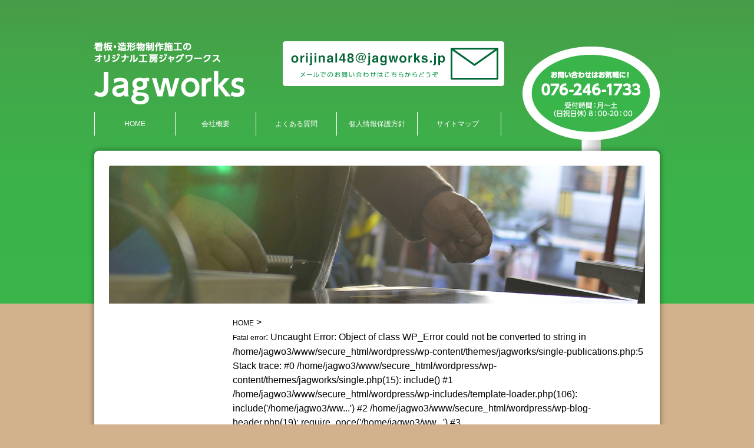

--- FILE ---
content_type: text/html; charset=UTF-8
request_url: https://www.jagworks.jp/outdoors/%E3%82%AA%E3%83%BC%E3%83%80%E3%83%BC%E3%83%A1%E3%82%A4%E3%83%89%E3%81%AE%E3%81%8A%E8%8A%B1%E5%B1%8B%E3%81%95%E3%82%93%E3%83%BC%E3%82%A2%E3%83%88%E3%83%AA%E3%82%A8%E3%82%B7%E3%83%BC%E3%82%AF/attachment/olympus-digital-camera-412/
body_size: 10980
content:
<!DOCTYPE HTML>
<html>
<head>
<title>石川県金沢市・野々市市・白山市　オリジナル看板製作・造形物　ジャグワークス</title>
<meta http-equiv="Content-Type" content="text/html" charset="UTF-8">
<meta name="google-site-verification" content="eaaHUupjOdrbnHVpI3uo47I90E0_f1bCkhYBaVOZNXo" />
<link href="https://www.jagworks.jp/wp-content/themes/jagworks/style.css" rel="stylesheet" type="text/css">
<link href="https://www.jagworks.jp/wp-content/themes/jagworks/reset.css" rel="stylesheet" type="text/css">
<link href="https://www.jagworks.jp/wp-content/themes/jagworks/common.css" rel="stylesheet" type="text/css">
<link href="https://www.jagworks.jp/wp-content/themes/jagworks/style-sp.css" rel="stylesheet" type="text/css">
<meta name="viewport" content="width=device-width">
<!--[if lte IE 9]><script src="http://html5shiv.googlecode.com/svn/trunk/html5.js"></script><![endif]-->
<!--[if lte IE 8]><script src="https://www.jagworks.jp/wp-content/themes/jagworks/js/html5shiv.js"></script><![endif]-->
	
    <script type='text/javascript' src='http://ajax.googleapis.com/ajax/libs/jquery/1.6.4/jquery.min.js'></script>
    <script type="text/javascript">
        $(function() {
            var offset = $("#move_area").offset();
            var topPadding = 15;
            $(window).scroll(function() {
                if ($(window).scrollTop() > offset.top) {
                    $("#move_arr").stop().animate({
                        marginTop: $(window).scrollTop() - offset.top + topPadding
                    });
                } else {
                    $("#move_arr").stop().animate({
                        marginTop: 0
                    });
                };
            });
        });
    </script>

<script>
  (function(i,s,o,g,r,a,m){i['GoogleAnalyticsObject']=r;i[r]=i[r]||function(){
  (i[r].q=i[r].q||[]).push(arguments)},i[r].l=1*new Date();a=s.createElement(o),
  m=s.getElementsByTagName(o)[0];a.async=1;a.src=g;m.parentNode.insertBefore(a,m)
  })(window,document,'script','https://www.google-analytics.com/analytics.js','ga');

  ga('create', 'UA-80739056-1', 'auto');
  ga('send', 'pageview');

</script>
	<!-- Global site tag (gtag.js) - Google Analytics -->
<script async src="https://www.googletagmanager.com/gtag/js?id=UA-208537040-1"></script>
<script>
  window.dataLayer = window.dataLayer || [];
  function gtag(){dataLayer.push(arguments);}
  gtag('js', new Date());

  gtag('config', 'UA-208537040-1');
</script>
	
	<meta name='robots' content='max-image-preview:large' />
<link rel='dns-prefetch' href='//www.google.com' />
<link rel='dns-prefetch' href='//s.w.org' />
<link rel="alternate" type="application/rss+xml" title="石川県金沢市・野々市市・白山市　オリジナル看板製作・造形物　ジャグワークス &raquo; 石川県　金沢市　アトリエシーク　花屋　壁面看板　看板　突出し看板　アイアン　看板修理　看板製作　カッティングシート貼り のコメントのフィード" href="https://www.jagworks.jp/outdoors/%e3%82%aa%e3%83%bc%e3%83%80%e3%83%bc%e3%83%a1%e3%82%a4%e3%83%89%e3%81%ae%e3%81%8a%e8%8a%b1%e5%b1%8b%e3%81%95%e3%82%93%e3%83%bc%e3%82%a2%e3%83%88%e3%83%aa%e3%82%a8%e3%82%b7%e3%83%bc%e3%82%af/attachment/olympus-digital-camera-412/feed/" />
		<script type="text/javascript">
			window._wpemojiSettings = {"baseUrl":"https:\/\/s.w.org\/images\/core\/emoji\/13.1.0\/72x72\/","ext":".png","svgUrl":"https:\/\/s.w.org\/images\/core\/emoji\/13.1.0\/svg\/","svgExt":".svg","source":{"concatemoji":"https:\/\/www.jagworks.jp\/wp-includes\/js\/wp-emoji-release.min.js?ver=5.8.12"}};
			!function(e,a,t){var n,r,o,i=a.createElement("canvas"),p=i.getContext&&i.getContext("2d");function s(e,t){var a=String.fromCharCode;p.clearRect(0,0,i.width,i.height),p.fillText(a.apply(this,e),0,0);e=i.toDataURL();return p.clearRect(0,0,i.width,i.height),p.fillText(a.apply(this,t),0,0),e===i.toDataURL()}function c(e){var t=a.createElement("script");t.src=e,t.defer=t.type="text/javascript",a.getElementsByTagName("head")[0].appendChild(t)}for(o=Array("flag","emoji"),t.supports={everything:!0,everythingExceptFlag:!0},r=0;r<o.length;r++)t.supports[o[r]]=function(e){if(!p||!p.fillText)return!1;switch(p.textBaseline="top",p.font="600 32px Arial",e){case"flag":return s([127987,65039,8205,9895,65039],[127987,65039,8203,9895,65039])?!1:!s([55356,56826,55356,56819],[55356,56826,8203,55356,56819])&&!s([55356,57332,56128,56423,56128,56418,56128,56421,56128,56430,56128,56423,56128,56447],[55356,57332,8203,56128,56423,8203,56128,56418,8203,56128,56421,8203,56128,56430,8203,56128,56423,8203,56128,56447]);case"emoji":return!s([10084,65039,8205,55357,56613],[10084,65039,8203,55357,56613])}return!1}(o[r]),t.supports.everything=t.supports.everything&&t.supports[o[r]],"flag"!==o[r]&&(t.supports.everythingExceptFlag=t.supports.everythingExceptFlag&&t.supports[o[r]]);t.supports.everythingExceptFlag=t.supports.everythingExceptFlag&&!t.supports.flag,t.DOMReady=!1,t.readyCallback=function(){t.DOMReady=!0},t.supports.everything||(n=function(){t.readyCallback()},a.addEventListener?(a.addEventListener("DOMContentLoaded",n,!1),e.addEventListener("load",n,!1)):(e.attachEvent("onload",n),a.attachEvent("onreadystatechange",function(){"complete"===a.readyState&&t.readyCallback()})),(n=t.source||{}).concatemoji?c(n.concatemoji):n.wpemoji&&n.twemoji&&(c(n.twemoji),c(n.wpemoji)))}(window,document,window._wpemojiSettings);
		</script>
		<style type="text/css">
img.wp-smiley,
img.emoji {
	display: inline !important;
	border: none !important;
	box-shadow: none !important;
	height: 1em !important;
	width: 1em !important;
	margin: 0 .07em !important;
	vertical-align: -0.1em !important;
	background: none !important;
	padding: 0 !important;
}
</style>
	<link rel='stylesheet' id='wp-block-library-css'  href='https://www.jagworks.jp/wp-includes/css/dist/block-library/style.min.css?ver=5.8.12' type='text/css' media='all' />
<link rel='stylesheet' id='contact-form-7-css'  href='https://www.jagworks.jp/wp-content/plugins/contact-form-7/includes/css/styles.css?ver=5.4.2' type='text/css' media='all' />
<link rel='stylesheet' id='whats-new-style-css'  href='https://www.jagworks.jp/wp-content/plugins/whats-new-genarator/whats-new.css?ver=2.0.2' type='text/css' media='all' />
<link rel='stylesheet' id='wp-pagenavi-css'  href='https://www.jagworks.jp/wp-content/plugins/wp-pagenavi/pagenavi-css.css?ver=2.70' type='text/css' media='all' />
<link rel="https://api.w.org/" href="https://www.jagworks.jp/wp-json/" /><link rel="alternate" type="application/json" href="https://www.jagworks.jp/wp-json/wp/v2/media/2645" /><link rel="alternate" type="application/json+oembed" href="https://www.jagworks.jp/wp-json/oembed/1.0/embed?url=https%3A%2F%2Fwww.jagworks.jp%2Foutdoors%2F%25e3%2582%25aa%25e3%2583%25bc%25e3%2583%2580%25e3%2583%25bc%25e3%2583%25a1%25e3%2582%25a4%25e3%2583%2589%25e3%2581%25ae%25e3%2581%258a%25e8%258a%25b1%25e5%25b1%258b%25e3%2581%2595%25e3%2582%2593%25e3%2583%25bc%25e3%2582%25a2%25e3%2583%2588%25e3%2583%25aa%25e3%2582%25a8%25e3%2582%25b7%25e3%2583%25bc%25e3%2582%25af%2Fattachment%2Folympus-digital-camera-412%2F" />
<link rel="alternate" type="text/xml+oembed" href="https://www.jagworks.jp/wp-json/oembed/1.0/embed?url=https%3A%2F%2Fwww.jagworks.jp%2Foutdoors%2F%25e3%2582%25aa%25e3%2583%25bc%25e3%2583%2580%25e3%2583%25bc%25e3%2583%25a1%25e3%2582%25a4%25e3%2583%2589%25e3%2581%25ae%25e3%2581%258a%25e8%258a%25b1%25e5%25b1%258b%25e3%2581%2595%25e3%2582%2593%25e3%2583%25bc%25e3%2582%25a2%25e3%2583%2588%25e3%2583%25aa%25e3%2582%25a8%25e3%2582%25b7%25e3%2583%25bc%25e3%2582%25af%2Fattachment%2Folympus-digital-camera-412%2F&#038;format=xml" />
<link rel="icon" href="https://www.jagworks.jp/wp-content/uploads/2022/02/jagworks-logo.ico" sizes="32x32" />
<link rel="icon" href="https://www.jagworks.jp/wp-content/uploads/2022/02/jagworks-logo.ico" sizes="192x192" />
<link rel="apple-touch-icon" href="https://www.jagworks.jp/wp-content/uploads/2022/02/jagworks-logo.ico" />
<meta name="msapplication-TileImage" content="https://www.jagworks.jp/wp-content/uploads/2022/02/jagworks-logo.ico" />
<link rel="alternate" type="application/rss+xml" title="RSS" href="https://www.jagworks.jp/rsslatest.xml" />		<style type="text/css" id="wp-custom-css">
			.blocks-gallery-grid .blocks-gallery-image figcaption, .blocks-gallery-grid .blocks-gallery-item figcaption, .wp-block-gallery .blocks-gallery-image figcaption, .wp-block-gallery .blocks-gallery-item figcaption {
    text-align: left;
    font-size: 12px;
}		</style>
		</head>
<body>
<div id="container">
<div id="contents_header">
<div class="wrapper">
<div id="head_description" class="cf">
<div class="pconly">
<div id="logo"><a href="https://www.jagworks.jp"><img src="https://www.jagworks.jp/wp-content/themes/jagworks/images/logo_contents.png" /></a></div>
</div>
<div class="sponly">
<div id="logo"><a href="https://www.jagworks.jp"><img src="https://www.jagworks.jp/wp-content/themes/jagworks/images/logo.png" /></a></div>
</div>
<div class="topcopy">
<div class="sponly">
看板・造形物製作施工のオリジナル工房ジャグワークス
</div>
</div>
<div id="head_contents"><a href="/contactform/"><img src="https://www.jagworks.jp/wp-content/themes/jagworks/images/contents_header_contact.png" /></a></div>
</div>
<ul id="nav">
<li><a href="https://www.jagworks.jp">HOME</a></li>
<li><a href="https://www.jagworks.jp/company/">会社概要</a></li>
<li><a href="https://www.jagworks.jp/faq/">よくある質問</a></li>
<li><a href="https://www.jagworks.jp/policy/">個人情報保護方針</a></li>
<li><a href="https://www.jagworks.jp/sitemap/">サイトマップ</a></li>
</ul>




<div id="contents_slide"><img src="https://www.jagworks.jp/wp-content/themes/jagworks/images/contents_header01.jpg" /></div>
</div>
</div>
<div id="wrap" class="cf">
<div id="main"><!-- パンくず -->
<div class="breadcrumbs">
    <a href="https://www.jagworks.jp">HOME</a> &gt; 
    <br />
<b>Fatal error</b>:  Uncaught Error: Object of class WP_Error could not be converted to string in /home/jagwo3/www/secure_html/wordpress/wp-content/themes/jagworks/single-publications.php:5
Stack trace:
#0 /home/jagwo3/www/secure_html/wordpress/wp-content/themes/jagworks/single.php(15): include()
#1 /home/jagwo3/www/secure_html/wordpress/wp-includes/template-loader.php(106): include('/home/jagwo3/ww...')
#2 /home/jagwo3/www/secure_html/wordpress/wp-blog-header.php(19): require_once('/home/jagwo3/ww...')
#3 /home/jagwo3/www/secure_html/wordpress/index.php(17): require('/home/jagwo3/ww...')
#4 {main}
  thrown in <b>/home/jagwo3/www/secure_html/wordpress/wp-content/themes/jagworks/single-publications.php</b> on line <b>5</b><br />


--- FILE ---
content_type: text/css
request_url: https://www.jagworks.jp/wp-content/themes/jagworks/common.css
body_size: 395
content:
@charset "utf-8";

html,body{
	margin:0;
	padding:0;
	height:100%;
}

body{
	font-size:16px;
	line-height:150%;
	font-family:'Lucida Grande','Hiragino Kaku Gothic ProN', 'ヒラギノ角ゴ ProN W3',Meiryo, メイリオ, sans-serif;
	background:#d2b18d;
}
.grecaptcha-badge { visibility: hidden; }

a{text-decoration:none;}
a:link{color:#000000;}
a:visited{color:#000000;}
a:hover{color:#000000;}
.default-link a {
    color: #3dae49;
}
.company-photo a {
    color: #fff;
}


--- FILE ---
content_type: text/css
request_url: https://www.jagworks.jp/wp-content/themes/jagworks/style-sp.css
body_size: 10174
content:
@charset "utf-8";
.sponly {
	    display: none;
}
@media screen and (max-width: 782px){
html {
    margin-top: 0px !important;
}
}

/*sp*/
@media screen and (max-width: 896px) {
html, body, span, applet, object, iframe,h1, h2, h3, h4, h5, h6, p, blockquote, pre,a, abbr, acronym, address, big, cite, code,del, dfn, em, img, ins, kbd, q, s, samp,small, strike, strong, sub, sup, tt, var,b, u, i, center,dl, dt, dd, ol, ul, li,fieldset, form, label, legend,table, caption, tbody, tfoot, thead, tr, th, td,article, aside, canvas, details, embed,figure, figcaption, footer, header, hgroup,menu, nav, output, ruby, section, summary,time, mark, audio, video {
	font-size: 16px;
}
input[type="submit"] {
	-webkit-appearance: none;
	border-radius: 0;
}
html {
    margin-top: 0px !important;
}
body {
    display: inline-block;
    font-size: 100%;
}

#wrap {
    width: auto;
    padding: 20px 40px 100px 40px;
}
input{
font-size:100%;
}

#container {
    background: #fff;
}
.sptopimg img {
    width: 100%;
}
img.acrylic {
    width: 100%;
}
.acrylicimg {
    text-align: center;
}
.acrylicimg img {
    width: 100%;
    height: auto;
}

/*toukou*/
.box_inner {
    width: 95%;
}
.box_inner img {
    width: 100%;
    height: auto;
}
.box_inner p {
    font-size: 16px;
}
.box_inner p a {
    font-size: 26px;
    line-height: 1.8em;
}
#move_arr {
    position: relative;
}

/* micro clearfx */
.cf:before, .cf:after {
    content:"";
    display:table
}
.cf:after { clear:both }
.cf {
    zoom: unset;
}

/*head*/
#index_header .wrapper {
    padding: 0;
    background: none;
    width: 100%;
}
#contents_header .wrapper {
    padding: 0;
    background: none;
    width: 100%;
}
#index_header {
    height: 540px;
}
#contents_header {
    height: 480px;
    background: #39b54a;
}

#head_contents {
    display: none;
}
#logo {
    float: inherit;
    width: 320px;
    margin: 20px auto 0px;
}
.topcopy {
    text-align: center;
    margin: 0px auto 50px;
    color: #fff;
    font-size: 22px;
    font-weight: 600;
    text-shadow: 1px 1px 1px #fff;
    letter-spacing: 0.2em;
}
#nav {
    width: auto;
    border-right: none;
    margin-bottom: 40px;
}
#nav li {
    width: 19%;
    border-left: none;
}
#nav li a {
    width: auto;
    font-size: 20px;
    font-weight: 600;
}
.contact_bar {
    display: none;
}
#contents_slide {
    padding: 0;
}
#main h2.entry_ttl {
    font-size: 180%;
}


/*information*/
.information {
    width: 100%;
    height: auto;
    padding: 10px 0px;
    border: none;
    overflow-y: unset;
}
.information dt {
    color: #006837;
    border-bottom: none;
    text-align: center;
    padding: 20px 0 30px;
    font-size: 28px;
    font-weight: bold;
}
.information dd {
    padding: 0;
}
.information dd ul {
    width: 100%;
    padding: 10px 0;
}
.information dd ul .fl {
    width: 100%;
    margin-bottom: 5px;
    float: unset;
}
.information dd ul .fr {
    width: 100%;
}
.information dd ul .fr img {
    margin: 0 10px 0 0;
    width: 15%;
}
li.fr img {
    display: none;
}
li.fl img {
    margin: 0px 5px 5px;
    height: 20px;
}

/*table*/
table.tbl01 td, tr {
    display: block;
    width: 100%;
}
.tbl01 .td01 {
    width: 100%;
    background: #eee;
}
.prise_tbl {
    width: 100%;
}
.prise_tbl td {
    width: 50%;
}
.prise_tbl table.tbl01 td, tr {
    display: inline-table;
    width: 100%;
}
.prise_tbl th {
    background: #eee;
}
.company-table th, td {
    display: block;
    text-align: center;
}
.company-table th {
    background: #eee;
}
/*flow*/
.flow dl.next {
    background: url(images/flow_arr01.gif) no-repeat bottom center;
    text-align: center;
}
.flow dt {
    padding: 20px 0 20px 0;
}
.flow li.flow08 {
    text-align: center;
}
.article_list {
    border-bottom: none;
}
.article_list dt {
    margin: 0 0 20px 0;
}

/*readmore*/
.readmore {
    height: 80px;
    line-height: 80px;
    text-align: center;
}
.readmore a {
    height: 80px;
    font-size: 200%;
}
.excerpt img {
    width: 100%;
    padding-bottom: 10px;
}
.wp-pagenavi {
    margin-bottom: 50px;
}
.wp-pagenavi .pages {
    padding: 20px;
}
.wp-pagenavi a, .wp-pagenavi span {
    padding: 10px 10px !important;
    margin: 5px 10px !important;
}

/*side*/
#side {
    float: left;
    width: 100%;
    display: block;
    min-width: 838px;
}
#side ul.menu li {
    width: 33%;
    height: 90px;
    border-bottom: none;
    float: left;
    text-align: center;
    margin: auto;
}
#side ul.menu {
    width: 100%;
}
#side ul.menu li a {
    width: auto;
    background: none;
    font-size: 22px;
    height: 90px;
    padding: 20px 0 0;
}
#side ul.menu li a:hover {
    width: auto;
    height: 90px;
    background: none;
}
.side_contact {
    margin: 40px 0 60px 0;
}
.grid-4 .side_contact img {
    width: 100%;
}
#main {
    float: none;
    width: 100%;
}
#main h2 {
    padding: 20px 0 20px 0;
    font-size: 30px;
}
#main h3 {
    margin: 0 0 20px 0;
    font-size: 32px;
    text-align: center;
}
.spfullimg img {
    width: 100%;
    height: auto;
}
#side h4 {
    width: 100%;
    height: 40px;
    text-align: center;
    clear: left;
    line-height: 40px;
    font-size: 28px;
    margin: 40px auto 20px;
}
h4.sph4 {
    border-top: solid 2px #666;
    background: none !important;
    color: #000 !important;
    border-bottom: solid 2px #666;
    font-weight: normal !important;
    padding: 10px 0 10px 0 !important;
    margin: 80px auto 20px !important;
}

.thumb_box01 .box01 {
    float: left;
    width: 46%;
    border: none;
    margin:  12px;
    padding: 0px;
}
.thumb_box01 .box01 a {
    width: 100%;
}
.box01 img {
    width: 100%;
    height: auto;
}
.thumbnailtext {
    font-size: 26px;
    margin: 15px 0 40px;
}
.sponly {
	display: grid;
	clear: both;
}
.sponlynongrid {
	display: block;
	clear: both;
}
.pconly {
	display: none;
}
.more {
    display: none;
}
.dl02 {
    margin: 50px 0;
}
/*グリッド*/
.grid-2 {
    display: grid;
    grid-template-columns: 30% 70%;
    font-size: 20px;
    text-align: left;
    border-radius: 15px;
    column-gap: 0em;
    row-gap: 0em;
    background: #eaddcc;
}
.grid-2 span {
    display: block;
}

.grid-2-2 {
display: grid;
    grid-template-columns: repeat(2,1fr);
    font-size: 26px;
    text-align: center;
    border-radius: 15px;
    column-gap: 1em;
    row-gap: 1em;
    margin: 0 0 2em;
}
.grid-2-2 span {
    display: block;
}

.grid-3 {
display: grid;
    grid-template-columns: repeat(3,1fr);
    font-size: 20px;
    text-align: center;
    border-radius: 15px;
    column-gap: 1em;
    row-gap: 1em;
    grid-auto-rows: 130px;
}
.grid-3 span {
    display: block;
}

.grid-4 {
display: grid;
    grid-template-columns: repeat(3,1fr);
    font-size: 26px;
    text-align: center;
    border-radius: 15px;
    column-gap: 1em;
    row-gap: 1em;
}
.grid-4 span {
    display: block;
}
p.side_contact {
    margin-right: 20px;
    letter-spacing: 0.1em;
    line-height: 1.6em;
}
img.commentimg {
    margin-left: 30px;
}

a.greengrid {
    color: #fff;
}
a.greengrid:visited {
    color: #fff;
}
.greengrid {
    font-size: 28px;
    background: #39b54a;
    color: #fff;
    border-radius: 10px;
    display: grid;
    justify-content: center;
    align-items: center;
    padding-bottom: 15px;
    box-shadow: 0 2px 10px 0 rgba(0, 0, 0, .5);
}

element.style {
}
.greengrid span {
    font-size: 18px;
    line-height: 3em;
}
.btn--orange,
a.btn--orange {
  color: #fff;
  background-color: #eb6100;
font-size: 1.6rem;
  font-weight: 700;
  line-height: 1.5;
  position: relative;
  display: inline-block;
  padding: 1rem 4rem;
  cursor: pointer;
  -webkit-user-select: none;
  -moz-user-select: none;
  -ms-user-select: none;
  user-select: none;
  -webkit-transition: all 0.3s;
  text-align: center;
  vertical-align: middle;
  text-decoration: none;
  letter-spacing: 0.1em;
  border-radius: 0.5rem;
  margin: 20px 0 0;
}
.box2 {
    padding: 2.5em 1em 1em;
    margin: 4em 0 2em;
    font-weight: bold;
    color: #006837;
    border: solid 3px #39b54a;
    border-radius: 10px;
    text-align: center;
}
.box2 p {
    margin: 0; 
    padding: 0;
}
.box2 p {
    text-align: left;
}


/*spフッター*/
@media screen and (max-width: 896px) {
#footer {
    position: static;
    padding-bottom: 100px;
    background: #39b54a;
}
#footer .footer_wrap {
    width: 100%;
}
#footer .fl {
    width: 100%;
    padding: 0;
    text-align: center;
}
#footer ul li {
    width: 32%;
    margin: 25px 0px 25px 0;
}
#footer ul li a {
    background: none;
    font-size: 20px;
    color: #fff;
}
#footer address {
    background: #39b54a;
    color: #fff;
    margin-top: 50px;
}
#footer address a {
    color: #fff;
}
}

/*sptelbottom*/
@media screen and (max-width: 896px) {
#bottomLink .bottom-sp {
    display:block;
}
#bottomLink {
    position: fixed;
    bottom: 0;
    left: 0;
    width: 100%;
    text-align: center;
    z-index: 100;
    height: 100px;
}
#bottomLink a {
    display: block;
    float: left;
    padding: 0;
    background: #39b54a;
    color: #FFF;
    text-decoration: none;
    line-height: 100px;
    height: 100%;
    width: 100%;
    font-size: 30px;
}
  #bottomLink .bottom-sp {
    width: 100%;
}
  #bottomLink a.footTel,
  #bottomLink a.footMail {
    width: 50%;
    padding-left: 22px;
    letter-spacing: 0;
    font-weight:bold;
    box-sizing: border-box;
    position: relative;
}

#bottomLink p.to-topbtn a {
    background: #3188c9;
    bottom: 0;
}
#bottomLink p.to-topbtn {
    bottom: 0;
    height: 50px;
    width: 14%;
    margin: 0;
}
#bottomLink a.footTel {
    background: #e69741;
}
  #bottomLink a.footTel::before,
  #bottomLink a.footMail::before {
      content:'';
      display: block;
    width: 50px;
    height: 48px;
    position: absolute;
    top: 25%;
    left: 65px;
      background: url(/wordpress/wp-content/uploads/2020/12/sptellogo.png) no-repeat center;
      background-size: 100%;
  }
#bottomLink a.footMail::before{
      background: url(/wordpress/wp-content/uploads/2020/12/spmaillogo.png) no-repeat center;
      background-size: 100%;}
}

/*お客様の声*/
.review_img {
    width: 100%;
}
.review_img img {
    width: 100%;
    height: auto;
}
.review_box dl {
    float: none;
    width: 100%;
    margin: 20px 0 40px;
}
 }



--- FILE ---
content_type: text/plain
request_url: https://www.google-analytics.com/j/collect?v=1&_v=j102&a=2110086071&t=pageview&_s=1&dl=https%3A%2F%2Fwww.jagworks.jp%2Foutdoors%2F%25E3%2582%25AA%25E3%2583%25BC%25E3%2583%2580%25E3%2583%25BC%25E3%2583%25A1%25E3%2582%25A4%25E3%2583%2589%25E3%2581%25AE%25E3%2581%258A%25E8%258A%25B1%25E5%25B1%258B%25E3%2581%2595%25E3%2582%2593%25E3%2583%25BC%25E3%2582%25A2%25E3%2583%2588%25E3%2583%25AA%25E3%2582%25A8%25E3%2582%25B7%25E3%2583%25BC%25E3%2582%25AF%2Fattachment%2Folympus-digital-camera-412%2F&ul=en-us%40posix&dt=%E7%9F%B3%E5%B7%9D%E7%9C%8C%E9%87%91%E6%B2%A2%E5%B8%82%E3%83%BB%E9%87%8E%E3%80%85%E5%B8%82%E5%B8%82%E3%83%BB%E7%99%BD%E5%B1%B1%E5%B8%82%E3%80%80%E3%82%AA%E3%83%AA%E3%82%B8%E3%83%8A%E3%83%AB%E7%9C%8B%E6%9D%BF%E8%A3%BD%E4%BD%9C%E3%83%BB%E9%80%A0%E5%BD%A2%E7%89%A9%E3%80%80%E3%82%B8%E3%83%A3%E3%82%B0%E3%83%AF%E3%83%BC%E3%82%AF%E3%82%B9&sr=1280x720&vp=1280x720&_u=IEBAAEABAAAAACAAI~&jid=1965863057&gjid=400143678&cid=1219868155.1769144414&tid=UA-80739056-1&_gid=606248293.1769144414&_r=1&_slc=1&z=838961258
body_size: -449
content:
2,cG-TBBTZ7T160